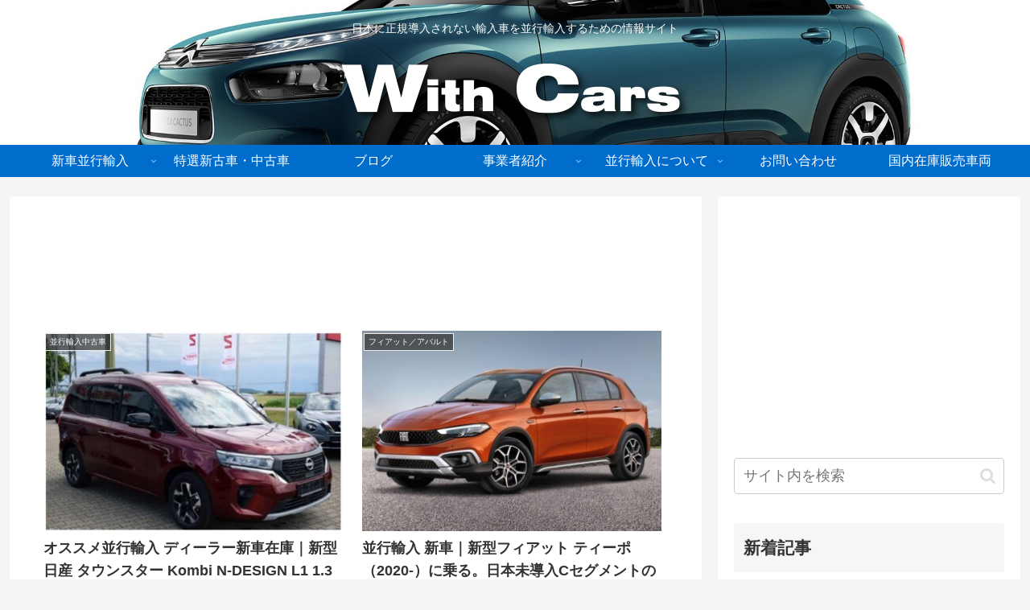

--- FILE ---
content_type: text/html; charset=utf-8
request_url: https://www.google.com/recaptcha/api2/aframe
body_size: 250
content:
<!DOCTYPE HTML><html><head><meta http-equiv="content-type" content="text/html; charset=UTF-8"></head><body><script nonce="Xk4o__xNfJ4iTZM9DW4Rhw">/** Anti-fraud and anti-abuse applications only. See google.com/recaptcha */ try{var clients={'sodar':'https://pagead2.googlesyndication.com/pagead/sodar?'};window.addEventListener("message",function(a){try{if(a.source===window.parent){var b=JSON.parse(a.data);var c=clients[b['id']];if(c){var d=document.createElement('img');d.src=c+b['params']+'&rc='+(localStorage.getItem("rc::a")?sessionStorage.getItem("rc::b"):"");window.document.body.appendChild(d);sessionStorage.setItem("rc::e",parseInt(sessionStorage.getItem("rc::e")||0)+1);localStorage.setItem("rc::h",'1768788184764');}}}catch(b){}});window.parent.postMessage("_grecaptcha_ready", "*");}catch(b){}</script></body></html>